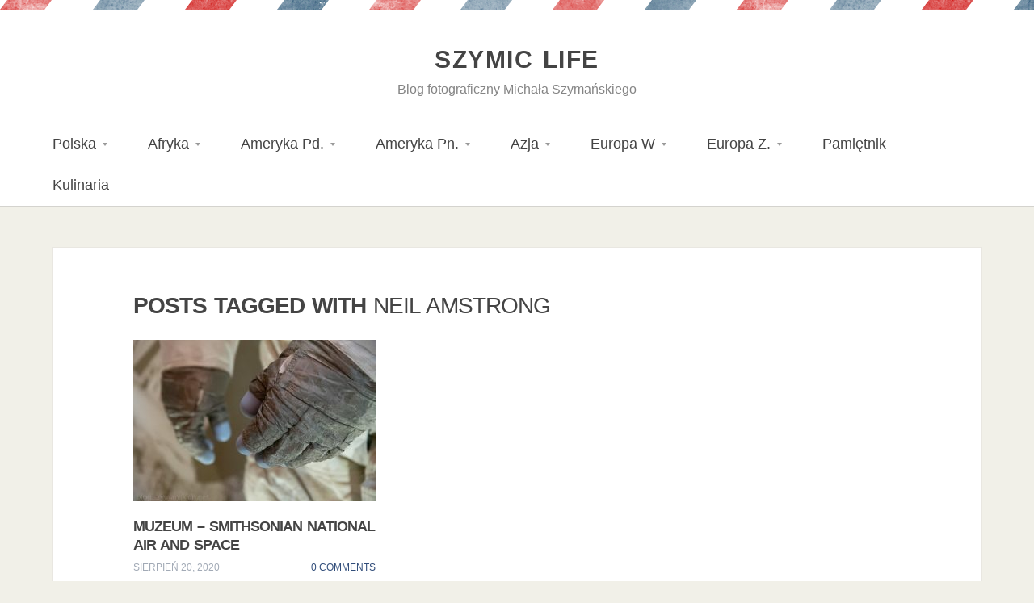

--- FILE ---
content_type: text/html
request_url: https://blog.szymanskich.net/tag/neil-amstrong/
body_size: 6860
content:
<!DOCTYPE html>
<html xmlns="http://www.w3.org/1999/xhtml" lang="pl-PL">
<head>
    <meta http-equiv="Content-Type" content="text/html; charset=UTF-8" />
    <meta http-equiv="X-UA-Compatible" content="IE=edge,chrome=1">
    <meta name="viewport" content="width=device-width, initial-scale=1.0">

    <title>Szymic Life &#8211; neil amstrong</title>

    <link rel="stylesheet" type="text/css" href="https://blog.szymanskich.net/wp-content/themes/probaostatnia/style.css" media="screen" />
	<link href='http://fonts.googleapis.com/css?family=Lato:400,700|Roboto:400,700,900&subset=latin,cyrillic,greek' rel='stylesheet' type='text/css'>
 
    <link rel="pingback" href="https://blog.szymanskich.net/xmlrpc.php" />

    <link rel='dns-prefetch' href='//ajax.googleapis.com' />
<link rel='dns-prefetch' href='//s.w.org' />
<link rel="alternate" type="application/rss+xml" title="Szymic Life &raquo; Kanał z wpisami" href="https://blog.szymanskich.net/feed/" />
<link rel="alternate" type="application/rss+xml" title="Szymic Life &raquo; Kanał z komentarzami" href="https://blog.szymanskich.net/comments/feed/" />
<link rel="alternate" type="application/rss+xml" title="Szymic Life &raquo; Kanał z wpisami otagowanymi jako neil amstrong" href="https://blog.szymanskich.net/tag/neil-amstrong/feed/" />
		<script type="text/javascript">
			window._wpemojiSettings = {"baseUrl":"https:\/\/s.w.org\/images\/core\/emoji\/11\/72x72\/","ext":".png","svgUrl":"https:\/\/s.w.org\/images\/core\/emoji\/11\/svg\/","svgExt":".svg","source":{"concatemoji":"https:\/\/blog.szymanskich.net\/wp-includes\/js\/wp-emoji-release.min.js?ver=4.9.23"}};
			!function(e,a,t){var n,r,o,i=a.createElement("canvas"),p=i.getContext&&i.getContext("2d");function s(e,t){var a=String.fromCharCode;p.clearRect(0,0,i.width,i.height),p.fillText(a.apply(this,e),0,0);e=i.toDataURL();return p.clearRect(0,0,i.width,i.height),p.fillText(a.apply(this,t),0,0),e===i.toDataURL()}function c(e){var t=a.createElement("script");t.src=e,t.defer=t.type="text/javascript",a.getElementsByTagName("head")[0].appendChild(t)}for(o=Array("flag","emoji"),t.supports={everything:!0,everythingExceptFlag:!0},r=0;r<o.length;r++)t.supports[o[r]]=function(e){if(!p||!p.fillText)return!1;switch(p.textBaseline="top",p.font="600 32px Arial",e){case"flag":return s([55356,56826,55356,56819],[55356,56826,8203,55356,56819])?!1:!s([55356,57332,56128,56423,56128,56418,56128,56421,56128,56430,56128,56423,56128,56447],[55356,57332,8203,56128,56423,8203,56128,56418,8203,56128,56421,8203,56128,56430,8203,56128,56423,8203,56128,56447]);case"emoji":return!s([55358,56760,9792,65039],[55358,56760,8203,9792,65039])}return!1}(o[r]),t.supports.everything=t.supports.everything&&t.supports[o[r]],"flag"!==o[r]&&(t.supports.everythingExceptFlag=t.supports.everythingExceptFlag&&t.supports[o[r]]);t.supports.everythingExceptFlag=t.supports.everythingExceptFlag&&!t.supports.flag,t.DOMReady=!1,t.readyCallback=function(){t.DOMReady=!0},t.supports.everything||(n=function(){t.readyCallback()},a.addEventListener?(a.addEventListener("DOMContentLoaded",n,!1),e.addEventListener("load",n,!1)):(e.attachEvent("onload",n),a.attachEvent("onreadystatechange",function(){"complete"===a.readyState&&t.readyCallback()})),(n=t.source||{}).concatemoji?c(n.concatemoji):n.wpemoji&&n.twemoji&&(c(n.twemoji),c(n.wpemoji)))}(window,document,window._wpemojiSettings);
		</script>
		<style type="text/css">
img.wp-smiley,
img.emoji {
	display: inline !important;
	border: none !important;
	box-shadow: none !important;
	height: 1em !important;
	width: 1em !important;
	margin: 0 .07em !important;
	vertical-align: -0.1em !important;
	background: none !important;
	padding: 0 !important;
}
</style>
<link rel='stylesheet' id='zoom-theme-utils-css-css'  href='https://blog.szymanskich.net/wp-content/themes/probaostatnia/functions/wpzoom/assets/css/theme-utils.css?ver=4.9.23' type='text/css' media='all' />
<link rel='stylesheet' id='media-queries-css'  href='https://blog.szymanskich.net/wp-content/themes/probaostatnia/media-queries.css?ver=4.9.23' type='text/css' media='all' />
<link rel='stylesheet' id='socicon-css'  href='https://blog.szymanskich.net/wp-content/plugins/social-icons-widget-by-wpzoom/assets/css/socicon.css?ver=20191207' type='text/css' media='all' />
<link rel='stylesheet' id='genericons-css'  href='https://blog.szymanskich.net/wp-content/plugins/social-icons-widget-by-wpzoom/assets/css/genericons.css?ver=20180625' type='text/css' media='all' />
<link rel='stylesheet' id='academicons-css'  href='https://blog.szymanskich.net/wp-content/plugins/social-icons-widget-by-wpzoom/assets/css/academicons.min.css?ver=20190406' type='text/css' media='all' />
<link rel='stylesheet' id='fontawesome-css'  href='https://blog.szymanskich.net/wp-content/plugins/social-icons-widget-by-wpzoom/assets/css/font-awesome.min.css?ver=20180625' type='text/css' media='all' />
<link rel='stylesheet' id='dashicons-css'  href='https://blog.szymanskich.net/wp-includes/css/dashicons.min.css?ver=4.9.23' type='text/css' media='all' />
<link rel='stylesheet' id='wzslider-css'  href='https://blog.szymanskich.net/wp-content/plugins/wpzoom-shortcodes/assets/css/wzslider.css?ver=4.9.23' type='text/css' media='all' />
<link rel='stylesheet' id='wpz-shortcodes-css'  href='https://blog.szymanskich.net/wp-content/plugins/wpzoom-shortcodes/assets/css/shortcodes.css?ver=4.9.23' type='text/css' media='all' />
<link rel='stylesheet' id='zoom-font-awesome-css'  href='https://blog.szymanskich.net/wp-content/plugins/wpzoom-shortcodes/assets/css/font-awesome.min.css?ver=4.9.23' type='text/css' media='all' />
<link rel='stylesheet' id='wpzoom-theme-css'  href='https://blog.szymanskich.net/wp-content/themes/probaostatnia/styles/default.css?ver=4.9.23' type='text/css' media='all' />
<link rel='stylesheet' id='wpzoom-custom-css'  href='https://blog.szymanskich.net/wp-content/themes/probaostatnia/custom.css?ver=1.0.2' type='text/css' media='all' />
<script type='text/javascript' src='https://ajax.googleapis.com/ajax/libs/prototype/1.7.1.0/prototype.js?ver=1.7.1'></script>
<script type='text/javascript' src='https://ajax.googleapis.com/ajax/libs/scriptaculous/1.9.0/scriptaculous.js?ver=1.9.0'></script>
<script type='text/javascript' src='https://ajax.googleapis.com/ajax/libs/scriptaculous/1.9.0/effects.js?ver=1.9.0'></script>
<script type='text/javascript' src='https://blog.szymanskich.net/wp-includes/js/jquery/jquery.js?ver=1.12.4'></script>
<script type='text/javascript' src='https://blog.szymanskich.net/wp-includes/js/jquery/jquery-migrate.min.js?ver=1.4.1'></script>
<script type='text/javascript' src='https://blog.szymanskich.net/wp-content/themes/probaostatnia/js/init.js?ver=4.9.23'></script>
<link rel='https://api.w.org/' href='https://blog.szymanskich.net/wp-json/' />
<link rel="EditURI" type="application/rsd+xml" title="RSD" href="https://blog.szymanskich.net/xmlrpc.php?rsd" />
<link rel="wlwmanifest" type="application/wlwmanifest+xml" href="https://blog.szymanskich.net/wp-includes/wlwmanifest.xml" /> 
<meta name="generator" content="WordPress 4.9.23" />
<!-- WPZOOM Theme / Framework -->
<meta name="generator" content="PhotoFrame 1.0.2" />
<meta name="generator" content="WPZOOM Framework 1.9.8" />
<style type="text/css">.post-thumb{background:#ffffff;}
.gallery-slider .galleria-container, .gallery-slider .galleria-thumbnails-container{background:#222222;}
</style>
 
	
	
	<!-- Google tag (gtag.js) -->
<script async src="https://www.googletagmanager.com/gtag/js?id=G-87KZY9HJME"></script>
<script>
  window.dataLayer = window.dataLayer || [];
  function gtag(){dataLayer.push(arguments);}
  gtag('js', new Date());

  gtag('config', 'G-87KZY9HJME');
</script>
	
	
	
</head>
<body class="archive tag tag-neil-amstrong tag-1082">

	<header id="header">

		<div id="head-wrap">
 
			<div id="logo">
				<h1>				
				<a href="https://blog.szymanskich.net" title="Blog fotograficzny  Michała Szymańskiego">
					Szymic Life				</a>

 				</h1>				<span>Blog fotograficzny  Michała Szymańskiego</span>
			</div><!-- / #logo -->
  	 
			<div id="menu">
				<ul id="mainmenu" class="dropdown"><li id="menu-item-4826" class="menu-item menu-item-type-taxonomy menu-item-object-category menu-item-has-children menu-item-4826"><a href="https://blog.szymanskich.net/category/zycie-codzienne/polska/">Polska</a>
<ul class="sub-menu">
	<li id="menu-item-5913" class="menu-item menu-item-type-custom menu-item-object-custom menu-item-5913"><a href="http://blog.szymanskich.net/index.php/tag/glowny-szlak-beskidzki/">Główny Szlak Beskidzki</a></li>
</ul>
</li>
<li id="menu-item-4775" class="menu-item menu-item-type-taxonomy menu-item-object-category menu-item-has-children menu-item-4775"><a href="https://blog.szymanskich.net/category/zycie-codzienne/afryka/">Afryka</a>
<ul class="sub-menu">
	<li id="menu-item-4759" class="menu-item menu-item-type-taxonomy menu-item-object-category menu-item-4759"><a href="https://blog.szymanskich.net/category/zycie-codzienne/afryka/kamerun-cameroon/">Kamerun</a></li>
</ul>
</li>
<li id="menu-item-4776" class="menu-item menu-item-type-taxonomy menu-item-object-category menu-item-has-children menu-item-4776"><a href="https://blog.szymanskich.net/category/zycie-codzienne/ameryka-pd-zycie-codzienne/">Ameryka Pd.</a>
<ul class="sub-menu">
	<li id="menu-item-5812" class="menu-item menu-item-type-taxonomy menu-item-object-category menu-item-5812"><a href="https://blog.szymanskich.net/category/zycie-codzienne/ameryka-pd-zycie-codzienne/chile/">Chile</a></li>
	<li id="menu-item-4761" class="menu-item menu-item-type-taxonomy menu-item-object-category menu-item-4761"><a href="https://blog.szymanskich.net/category/zycie-codzienne/ameryka-pd-zycie-codzienne/kostaryka-costa-rica/">Kostaryka</a></li>
	<li id="menu-item-4773" class="menu-item menu-item-type-taxonomy menu-item-object-category menu-item-4773"><a href="https://blog.szymanskich.net/category/zycie-codzienne/ameryka-pd-zycie-codzienne/wenezuelavenezuela/">Wenezuela</a></li>
</ul>
</li>
<li id="menu-item-4777" class="menu-item menu-item-type-taxonomy menu-item-object-category menu-item-has-children menu-item-4777"><a href="https://blog.szymanskich.net/category/zycie-codzienne/ameryka-pn/">Ameryka Pn.</a>
<ul class="sub-menu">
	<li id="menu-item-4760" class="menu-item menu-item-type-taxonomy menu-item-object-category menu-item-4760"><a href="https://blog.szymanskich.net/category/zycie-codzienne/ameryka-pn/kanada-zycie-codzienne/">Kanada</a></li>
	<li id="menu-item-4770" class="menu-item menu-item-type-taxonomy menu-item-object-category menu-item-has-children menu-item-4770"><a href="https://blog.szymanskich.net/category/zycie-codzienne/ameryka-pn/usa/">USA</a>
	<ul class="sub-menu">
		<li id="menu-item-4771" class="menu-item menu-item-type-taxonomy menu-item-object-category menu-item-4771"><a href="https://blog.szymanskich.net/category/zycie-codzienne/ameryka-pn/usa/usa-alaska/">Alaska</a></li>
	</ul>
</li>
</ul>
</li>
<li id="menu-item-4778" class="menu-item menu-item-type-taxonomy menu-item-object-category menu-item-has-children menu-item-4778"><a href="https://blog.szymanskich.net/category/zycie-codzienne/azja/">Azja</a>
<ul class="sub-menu">
	<li id="menu-item-4757" class="menu-item menu-item-type-taxonomy menu-item-object-category menu-item-4757"><a href="https://blog.szymanskich.net/category/zycie-codzienne/azja/indonezja/">Indonezja</a></li>
	<li id="menu-item-4758" class="menu-item menu-item-type-taxonomy menu-item-object-category menu-item-4758"><a href="https://blog.szymanskich.net/category/zycie-codzienne/azja/izrael/">Izrael</a></li>
	<li id="menu-item-7755" class="menu-item menu-item-type-taxonomy menu-item-object-category menu-item-7755"><a href="https://blog.szymanskich.net/category/zycie-codzienne/azja/katar/">Katar</a></li>
	<li id="menu-item-7876" class="menu-item menu-item-type-taxonomy menu-item-object-category menu-item-7876"><a href="https://blog.szymanskich.net/category/zycie-codzienne/azja/laos-2/">Laos</a></li>
	<li id="menu-item-4762" class="menu-item menu-item-type-taxonomy menu-item-object-category menu-item-4762"><a href="https://blog.szymanskich.net/category/zycie-codzienne/azja/liban-lebanon/">Liban</a></li>
	<li id="menu-item-6479" class="menu-item menu-item-type-taxonomy menu-item-object-category menu-item-6479"><a href="https://blog.szymanskich.net/category/zycie-codzienne/azja/malezja/">Malezja</a></li>
	<li id="menu-item-4767" class="menu-item menu-item-type-taxonomy menu-item-object-category menu-item-4767"><a href="https://blog.szymanskich.net/category/zycie-codzienne/azja/syria/">Syria</a></li>
	<li id="menu-item-7858" class="menu-item menu-item-type-taxonomy menu-item-object-category menu-item-7858"><a href="https://blog.szymanskich.net/category/zycie-codzienne/azja/tajlandia/">Tajlandia</a></li>
	<li id="menu-item-4769" class="menu-item menu-item-type-taxonomy menu-item-object-category menu-item-4769"><a href="https://blog.szymanskich.net/category/zycie-codzienne/azja/turcja/">Turcja</a></li>
	<li id="menu-item-7861" class="menu-item menu-item-type-taxonomy menu-item-object-category menu-item-7861"><a href="https://blog.szymanskich.net/category/zycie-codzienne/azja/wietnam/">Wietnam</a></li>
</ul>
</li>
<li id="menu-item-5556" class="menu-item menu-item-type-taxonomy menu-item-object-category menu-item-has-children menu-item-5556"><a href="https://blog.szymanskich.net/category/zycie-codzienne/europa-wschodnia/">Europa W</a>
<ul class="sub-menu">
	<li id="menu-item-10380" class="menu-item menu-item-type-taxonomy menu-item-object-category menu-item-10380"><a href="https://blog.szymanskich.net/category/zycie-codzienne/europa-wschodnia/albania/">Albania</a></li>
	<li id="menu-item-8518" class="menu-item menu-item-type-taxonomy menu-item-object-category menu-item-8518"><a href="https://blog.szymanskich.net/category/zycie-codzienne/europa-wschodnia/bialorus/">Białoruś</a></li>
	<li id="menu-item-4750" class="menu-item menu-item-type-taxonomy menu-item-object-category menu-item-4750"><a href="https://blog.szymanskich.net/category/zycie-codzienne/europa-wschodnia/bosnia/">Bośnia i Hercegowina</a></li>
	<li id="menu-item-4751" class="menu-item menu-item-type-taxonomy menu-item-object-category menu-item-4751"><a href="https://blog.szymanskich.net/category/zycie-codzienne/europa-wschodnia/bulgaria/">Bułgaria</a></li>
	<li id="menu-item-4752" class="menu-item menu-item-type-taxonomy menu-item-object-category menu-item-4752"><a href="https://blog.szymanskich.net/category/zycie-codzienne/europa-wschodnia/chorwacja/">Chorwacja</a></li>
	<li id="menu-item-4753" class="menu-item menu-item-type-taxonomy menu-item-object-category menu-item-4753"><a href="https://blog.szymanskich.net/category/zycie-codzienne/europa-wschodnia/czarnogora-zycie-codzienne/">Czarnogóra</a></li>
	<li id="menu-item-5809" class="menu-item menu-item-type-taxonomy menu-item-object-category menu-item-5809"><a href="https://blog.szymanskich.net/category/zycie-codzienne/europa-wschodnia/czechy/">Czechy</a></li>
	<li id="menu-item-4754" class="menu-item menu-item-type-taxonomy menu-item-object-category menu-item-4754"><a href="https://blog.szymanskich.net/category/zycie-codzienne/europa-wschodnia/estonia/">Estonia</a></li>
	<li id="menu-item-5555" class="menu-item menu-item-type-taxonomy menu-item-object-category menu-item-5555"><a href="https://blog.szymanskich.net/category/zycie-codzienne/europa-zachodnia/liechtenstein/">Liechtenstein</a></li>
	<li id="menu-item-4763" class="menu-item menu-item-type-taxonomy menu-item-object-category menu-item-4763"><a href="https://blog.szymanskich.net/category/zycie-codzienne/europa-wschodnia/litwa/">Litwa</a></li>
	<li id="menu-item-4774" class="menu-item menu-item-type-taxonomy menu-item-object-category menu-item-4774"><a href="https://blog.szymanskich.net/category/zycie-codzienne/europa-wschodnia/lotwa/">Łotwa</a></li>
	<li id="menu-item-4764" class="menu-item menu-item-type-taxonomy menu-item-object-category menu-item-4764"><a href="https://blog.szymanskich.net/category/zycie-codzienne/europa-wschodnia/macedonia/">Macedonia</a></li>
	<li id="menu-item-5955" class="menu-item menu-item-type-taxonomy menu-item-object-category menu-item-5955"><a href="https://blog.szymanskich.net/category/zycie-codzienne/europa-wschodnia/rumunia/">Rumunia</a></li>
	<li id="menu-item-4766" class="menu-item menu-item-type-taxonomy menu-item-object-category menu-item-4766"><a href="https://blog.szymanskich.net/category/zycie-codzienne/europa-wschodnia/serbia/">Serbia</a></li>
	<li id="menu-item-4768" class="menu-item menu-item-type-taxonomy menu-item-object-category menu-item-4768"><a href="https://blog.szymanskich.net/category/zycie-codzienne/europa-wschodnia/slowacja/">Słowacja</a></li>
	<li id="menu-item-5594" class="menu-item menu-item-type-taxonomy menu-item-object-category menu-item-5594"><a href="https://blog.szymanskich.net/category/zycie-codzienne/europa-wschodnia/slowenia/">Słowenia</a></li>
	<li id="menu-item-8796" class="menu-item menu-item-type-taxonomy menu-item-object-category menu-item-8796"><a href="https://blog.szymanskich.net/category/zycie-codzienne/europa-wschodnia/ukraina/">Ukraina</a></li>
	<li id="menu-item-4772" class="menu-item menu-item-type-taxonomy menu-item-object-category menu-item-4772"><a href="https://blog.szymanskich.net/category/zycie-codzienne/europa-wschodnia/wegry-zycie-codzienne/">Węgry</a></li>
</ul>
</li>
<li id="menu-item-5557" class="menu-item menu-item-type-taxonomy menu-item-object-category menu-item-has-children menu-item-5557"><a href="https://blog.szymanskich.net/category/zycie-codzienne/europa-zachodnia/">Europa Z.</a>
<ul class="sub-menu">
	<li id="menu-item-6743" class="menu-item menu-item-type-taxonomy menu-item-object-category menu-item-6743"><a href="https://blog.szymanskich.net/category/zycie-codzienne/europa-zachodnia/andora/">Andora</a></li>
	<li id="menu-item-5601" class="menu-item menu-item-type-taxonomy menu-item-object-category menu-item-5601"><a href="https://blog.szymanskich.net/category/zycie-codzienne/europa-zachodnia/austria/">Austria</a></li>
	<li id="menu-item-7687" class="menu-item menu-item-type-taxonomy menu-item-object-category menu-item-7687"><a href="https://blog.szymanskich.net/category/zycie-codzienne/europa-zachodnia/dania/">Dania</a></li>
	<li id="menu-item-9241" class="menu-item menu-item-type-taxonomy menu-item-object-category menu-item-9241"><a href="https://blog.szymanskich.net/category/zycie-codzienne/europa-zachodnia/finlandia/">Finlandia</a></li>
	<li id="menu-item-6608" class="menu-item menu-item-type-taxonomy menu-item-object-category menu-item-6608"><a href="https://blog.szymanskich.net/category/zycie-codzienne/europa-zachodnia/francja/">Francja</a></li>
	<li id="menu-item-4755" class="menu-item menu-item-type-taxonomy menu-item-object-category menu-item-4755"><a href="https://blog.szymanskich.net/category/zycie-codzienne/europa-zachodnia/grecja-zycie-codzienne/">Grecja</a></li>
	<li id="menu-item-4756" class="menu-item menu-item-type-taxonomy menu-item-object-category menu-item-4756"><a href="https://blog.szymanskich.net/category/zycie-codzienne/europa-zachodnia/hiszpania/">Hiszpania</a></li>
	<li id="menu-item-5558" class="menu-item menu-item-type-taxonomy menu-item-object-category menu-item-5558"><a href="https://blog.szymanskich.net/category/zycie-codzienne/europa-zachodnia/liechtenstein/">Liechtenstein</a></li>
	<li id="menu-item-6006" class="menu-item menu-item-type-taxonomy menu-item-object-category menu-item-6006"><a href="https://blog.szymanskich.net/category/zycie-codzienne/europa-zachodnia/malta/">Malta</a></li>
	<li id="menu-item-4765" class="menu-item menu-item-type-taxonomy menu-item-object-category menu-item-4765"><a href="https://blog.szymanskich.net/category/zycie-codzienne/europa-zachodnia/niemcy/">Niemcy</a></li>
	<li id="menu-item-8935" class="menu-item menu-item-type-taxonomy menu-item-object-category menu-item-8935"><a href="https://blog.szymanskich.net/category/zycie-codzienne/europa-zachodnia/san-marino/">San Marino</a></li>
	<li id="menu-item-5554" class="menu-item menu-item-type-taxonomy menu-item-object-category menu-item-5554"><a href="https://blog.szymanskich.net/category/zycie-codzienne/europa-zachodnia/szwajcaria/">Szwajcaria</a></li>
	<li id="menu-item-6227" class="menu-item menu-item-type-taxonomy menu-item-object-category menu-item-6227"><a href="https://blog.szymanskich.net/category/zycie-codzienne/europa-zachodnia/wlk-brytania/">Wlk.Brytania</a></li>
	<li id="menu-item-5576" class="menu-item menu-item-type-taxonomy menu-item-object-category menu-item-5576"><a href="https://blog.szymanskich.net/category/zycie-codzienne/europa-zachodnia/wlochy/">Włochy</a></li>
</ul>
</li>
<li id="menu-item-4748" class="menu-item menu-item-type-taxonomy menu-item-object-category menu-item-4748"><a href="https://blog.szymanskich.net/category/pamietnik-dziadka/">Pamiętnik</a></li>
<li id="menu-item-5608" class="menu-item menu-item-type-taxonomy menu-item-object-category menu-item-5608"><a href="https://blog.szymanskich.net/category/kulinaria/">Kulinaria</a></li>
</ul>
			 
					<div class="clear"></div>
			</div><!-- /#menu -->

		</div>
	
	</header>

	<div class="inner-wrap">		 
<div id="content">
 
	<h1 class="archive_title">
		Posts Tagged with <span>neil amstrong</span>	</h1>
	<div class="clear"></div>

	<div class="posts three_col">

	
		<div class="post">

			<div class="post-thumb"><a href="https://blog.szymanskich.net/muzeum-smithsonian-national-air-and-space/" title="Muzeum &#8211; Smithsonian National Air and Space"><img src="https://blog.szymanskich.net/wp-content/uploads/2020/06/USA2020-68-300x200.jpg" alt="Muzeum &#8211; Smithsonian National Air and Space" class="Thumbnail thumbnail loop-three " width="300" height="200" /></a></div>
			<div class="post-content">

				<h2 class="title">
					<a href="https://blog.szymanskich.net/muzeum-smithsonian-national-air-and-space/" title="Permalink to Muzeum &#8211; Smithsonian National Air and Space" rel="bookmark">Muzeum &#8211; Smithsonian National Air and Space</a>
 				</h2>

  		
			   	<div class="meta">

					<time class="pubdate" datetime="2020-08-20T10:08:35+00:00">sierpień 20, 2020</time> 				 	
				 							<p class="right">
 							<a href="https://blog.szymanskich.net/muzeum-smithsonian-national-air-and-space/#respond">0 Comments</a>						</p>
					
 				</div><!-- /.meta --> 

			</div><!-- /.post-content -->
			<div class="clear"></div>

		</div><!-- /.post-9527 -->

	
	
	
</div> 
</div> <!-- /#content -->

	<div id="footer">

		
			<div class="widget-area">

				<div class="column">

					<div class="widget wpb_caw_widget" id="wpb-caw-widget-5"><h3 class="title">Archiwum</h3>		<ul class="compact-archives" style="text-transform: uppercase;" >
			<li><strong><a href="https://blog.szymanskich.net/2023/">2023</a>: </strong> <a href="https://blog.szymanskich.net/2023/01/" title="styczeń 2001">01</a> <a href="https://blog.szymanskich.net/2023/02/" title="luty 2001">02</a> <a href="https://blog.szymanskich.net/2023/03/" title="marzec 2001">03</a> <span class="emptymonth">04</span> <a href="https://blog.szymanskich.net/2023/05/" title="maj 2001">05</a> <a href="https://blog.szymanskich.net/2023/06/" title="czerwiec 2001">06</a> <a href="https://blog.szymanskich.net/2023/07/" title="lipiec 2001">07</a> <span class="emptymonth">08</span> <span class="emptymonth">09</span> <span class="emptymonth">10</span> <span class="emptymonth">11</span> <span class="emptymonth">12</span> </li>
<li><strong><a href="https://blog.szymanskich.net/2022/">2022</a>: </strong> <span class="emptymonth">01</span> <a href="https://blog.szymanskich.net/2022/02/" title="luty 2001">02</a> <a href="https://blog.szymanskich.net/2022/03/" title="marzec 2001">03</a> <a href="https://blog.szymanskich.net/2022/04/" title="kwiecień 2001">04</a> <a href="https://blog.szymanskich.net/2022/05/" title="maj 2001">05</a> <a href="https://blog.szymanskich.net/2022/06/" title="czerwiec 2001">06</a> <a href="https://blog.szymanskich.net/2022/07/" title="lipiec 2001">07</a> <span class="emptymonth">08</span> <span class="emptymonth">09</span> <a href="https://blog.szymanskich.net/2022/10/" title="październik 2001">10</a> <a href="https://blog.szymanskich.net/2022/11/" title="listopad 2001">11</a> <a href="https://blog.szymanskich.net/2022/12/" title="grudzień 2001">12</a> </li>
<li><strong><a href="https://blog.szymanskich.net/2021/">2021</a>: </strong> <a href="https://blog.szymanskich.net/2021/01/" title="styczeń 2001">01</a> <a href="https://blog.szymanskich.net/2021/02/" title="luty 2001">02</a> <a href="https://blog.szymanskich.net/2021/03/" title="marzec 2001">03</a> <a href="https://blog.szymanskich.net/2021/04/" title="kwiecień 2001">04</a> <span class="emptymonth">05</span> <a href="https://blog.szymanskich.net/2021/06/" title="czerwiec 2001">06</a> <a href="https://blog.szymanskich.net/2021/07/" title="lipiec 2001">07</a> <a href="https://blog.szymanskich.net/2021/08/" title="sierpień 2001">08</a> <a href="https://blog.szymanskich.net/2021/09/" title="wrzesień 2001">09</a> <a href="https://blog.szymanskich.net/2021/10/" title="październik 2001">10</a> <span class="emptymonth">11</span> <a href="https://blog.szymanskich.net/2021/12/" title="grudzień 2001">12</a> </li>
<li><strong><a href="https://blog.szymanskich.net/2020/">2020</a>: </strong> <a href="https://blog.szymanskich.net/2020/01/" title="styczeń 2001">01</a> <a href="https://blog.szymanskich.net/2020/02/" title="luty 2001">02</a> <a href="https://blog.szymanskich.net/2020/03/" title="marzec 2001">03</a> <a href="https://blog.szymanskich.net/2020/04/" title="kwiecień 2001">04</a> <a href="https://blog.szymanskich.net/2020/05/" title="maj 2001">05</a> <a href="https://blog.szymanskich.net/2020/06/" title="czerwiec 2001">06</a> <a href="https://blog.szymanskich.net/2020/07/" title="lipiec 2001">07</a> <a href="https://blog.szymanskich.net/2020/08/" title="sierpień 2001">08</a> <a href="https://blog.szymanskich.net/2020/09/" title="wrzesień 2001">09</a> <a href="https://blog.szymanskich.net/2020/10/" title="październik 2001">10</a> <a href="https://blog.szymanskich.net/2020/11/" title="listopad 2001">11</a> <a href="https://blog.szymanskich.net/2020/12/" title="grudzień 2001">12</a> </li>
<li><strong><a href="https://blog.szymanskich.net/2019/">2019</a>: </strong> <a href="https://blog.szymanskich.net/2019/01/" title="styczeń 2001">01</a> <a href="https://blog.szymanskich.net/2019/02/" title="luty 2001">02</a> <a href="https://blog.szymanskich.net/2019/03/" title="marzec 2001">03</a> <a href="https://blog.szymanskich.net/2019/04/" title="kwiecień 2001">04</a> <span class="emptymonth">05</span> <span class="emptymonth">06</span> <a href="https://blog.szymanskich.net/2019/07/" title="lipiec 2001">07</a> <a href="https://blog.szymanskich.net/2019/08/" title="sierpień 2001">08</a> <span class="emptymonth">09</span> <a href="https://blog.szymanskich.net/2019/10/" title="październik 2001">10</a> <span class="emptymonth">11</span> <a href="https://blog.szymanskich.net/2019/12/" title="grudzień 2001">12</a> </li>
<li><strong><a href="https://blog.szymanskich.net/2018/">2018</a>: </strong> <span class="emptymonth">01</span> <a href="https://blog.szymanskich.net/2018/02/" title="luty 2001">02</a> <a href="https://blog.szymanskich.net/2018/03/" title="marzec 2001">03</a> <a href="https://blog.szymanskich.net/2018/04/" title="kwiecień 2001">04</a> <a href="https://blog.szymanskich.net/2018/05/" title="maj 2001">05</a> <a href="https://blog.szymanskich.net/2018/06/" title="czerwiec 2001">06</a> <a href="https://blog.szymanskich.net/2018/07/" title="lipiec 2001">07</a> <a href="https://blog.szymanskich.net/2018/08/" title="sierpień 2001">08</a> <a href="https://blog.szymanskich.net/2018/09/" title="wrzesień 2001">09</a> <a href="https://blog.szymanskich.net/2018/10/" title="październik 2001">10</a> <a href="https://blog.szymanskich.net/2018/11/" title="listopad 2001">11</a> <a href="https://blog.szymanskich.net/2018/12/" title="grudzień 2001">12</a> </li>
<li><strong><a href="https://blog.szymanskich.net/2017/">2017</a>: </strong> <a href="https://blog.szymanskich.net/2017/01/" title="styczeń 2001">01</a> <a href="https://blog.szymanskich.net/2017/02/" title="luty 2001">02</a> <a href="https://blog.szymanskich.net/2017/03/" title="marzec 2001">03</a> <span class="emptymonth">04</span> <span class="emptymonth">05</span> <span class="emptymonth">06</span> <span class="emptymonth">07</span> <span class="emptymonth">08</span> <a href="https://blog.szymanskich.net/2017/09/" title="wrzesień 2001">09</a> <a href="https://blog.szymanskich.net/2017/10/" title="październik 2001">10</a> <span class="emptymonth">11</span> <a href="https://blog.szymanskich.net/2017/12/" title="grudzień 2001">12</a> </li>
<li><strong><a href="https://blog.szymanskich.net/2016/">2016</a>: </strong> <a href="https://blog.szymanskich.net/2016/01/" title="styczeń 2001">01</a> <a href="https://blog.szymanskich.net/2016/02/" title="luty 2001">02</a> <a href="https://blog.szymanskich.net/2016/03/" title="marzec 2001">03</a> <a href="https://blog.szymanskich.net/2016/04/" title="kwiecień 2001">04</a> <a href="https://blog.szymanskich.net/2016/05/" title="maj 2001">05</a> <a href="https://blog.szymanskich.net/2016/06/" title="czerwiec 2001">06</a> <a href="https://blog.szymanskich.net/2016/07/" title="lipiec 2001">07</a> <a href="https://blog.szymanskich.net/2016/08/" title="sierpień 2001">08</a> <a href="https://blog.szymanskich.net/2016/09/" title="wrzesień 2001">09</a> <a href="https://blog.szymanskich.net/2016/10/" title="październik 2001">10</a> <a href="https://blog.szymanskich.net/2016/11/" title="listopad 2001">11</a> <a href="https://blog.szymanskich.net/2016/12/" title="grudzień 2001">12</a> </li>
<li><strong><a href="https://blog.szymanskich.net/2015/">2015</a>: </strong> <a href="https://blog.szymanskich.net/2015/01/" title="styczeń 2001">01</a> <a href="https://blog.szymanskich.net/2015/02/" title="luty 2001">02</a> <a href="https://blog.szymanskich.net/2015/03/" title="marzec 2001">03</a> <a href="https://blog.szymanskich.net/2015/04/" title="kwiecień 2001">04</a> <a href="https://blog.szymanskich.net/2015/05/" title="maj 2001">05</a> <a href="https://blog.szymanskich.net/2015/06/" title="czerwiec 2001">06</a> <a href="https://blog.szymanskich.net/2015/07/" title="lipiec 2001">07</a> <a href="https://blog.szymanskich.net/2015/08/" title="sierpień 2001">08</a> <a href="https://blog.szymanskich.net/2015/09/" title="wrzesień 2001">09</a> <a href="https://blog.szymanskich.net/2015/10/" title="październik 2001">10</a> <a href="https://blog.szymanskich.net/2015/11/" title="listopad 2001">11</a> <a href="https://blog.szymanskich.net/2015/12/" title="grudzień 2001">12</a> </li>
<li><strong><a href="https://blog.szymanskich.net/2014/">2014</a>: </strong> <a href="https://blog.szymanskich.net/2014/01/" title="styczeń 2001">01</a> <a href="https://blog.szymanskich.net/2014/02/" title="luty 2001">02</a> <a href="https://blog.szymanskich.net/2014/03/" title="marzec 2001">03</a> <a href="https://blog.szymanskich.net/2014/04/" title="kwiecień 2001">04</a> <a href="https://blog.szymanskich.net/2014/05/" title="maj 2001">05</a> <a href="https://blog.szymanskich.net/2014/06/" title="czerwiec 2001">06</a> <a href="https://blog.szymanskich.net/2014/07/" title="lipiec 2001">07</a> <a href="https://blog.szymanskich.net/2014/08/" title="sierpień 2001">08</a> <a href="https://blog.szymanskich.net/2014/09/" title="wrzesień 2001">09</a> <a href="https://blog.szymanskich.net/2014/10/" title="październik 2001">10</a> <a href="https://blog.szymanskich.net/2014/11/" title="listopad 2001">11</a> <a href="https://blog.szymanskich.net/2014/12/" title="grudzień 2001">12</a> </li>
<li><strong><a href="https://blog.szymanskich.net/2013/">2013</a>: </strong> <a href="https://blog.szymanskich.net/2013/01/" title="styczeń 2001">01</a> <a href="https://blog.szymanskich.net/2013/02/" title="luty 2001">02</a> <a href="https://blog.szymanskich.net/2013/03/" title="marzec 2001">03</a> <a href="https://blog.szymanskich.net/2013/04/" title="kwiecień 2001">04</a> <a href="https://blog.szymanskich.net/2013/05/" title="maj 2001">05</a> <a href="https://blog.szymanskich.net/2013/06/" title="czerwiec 2001">06</a> <a href="https://blog.szymanskich.net/2013/07/" title="lipiec 2001">07</a> <span class="emptymonth">08</span> <a href="https://blog.szymanskich.net/2013/09/" title="wrzesień 2001">09</a> <a href="https://blog.szymanskich.net/2013/10/" title="październik 2001">10</a> <a href="https://blog.szymanskich.net/2013/11/" title="listopad 2001">11</a> <a href="https://blog.szymanskich.net/2013/12/" title="grudzień 2001">12</a> </li>
<li><strong><a href="https://blog.szymanskich.net/2012/">2012</a>: </strong> <a href="https://blog.szymanskich.net/2012/01/" title="styczeń 2001">01</a> <a href="https://blog.szymanskich.net/2012/02/" title="luty 2001">02</a> <a href="https://blog.szymanskich.net/2012/03/" title="marzec 2001">03</a> <a href="https://blog.szymanskich.net/2012/04/" title="kwiecień 2001">04</a> <a href="https://blog.szymanskich.net/2012/05/" title="maj 2001">05</a> <a href="https://blog.szymanskich.net/2012/06/" title="czerwiec 2001">06</a> <a href="https://blog.szymanskich.net/2012/07/" title="lipiec 2001">07</a> <span class="emptymonth">08</span> <a href="https://blog.szymanskich.net/2012/09/" title="wrzesień 2001">09</a> <a href="https://blog.szymanskich.net/2012/10/" title="październik 2001">10</a> <a href="https://blog.szymanskich.net/2012/11/" title="listopad 2001">11</a> <a href="https://blog.szymanskich.net/2012/12/" title="grudzień 2001">12</a> </li>
<li><strong><a href="https://blog.szymanskich.net/2011/">2011</a>: </strong> <a href="https://blog.szymanskich.net/2011/01/" title="styczeń 2001">01</a> <a href="https://blog.szymanskich.net/2011/02/" title="luty 2001">02</a> <a href="https://blog.szymanskich.net/2011/03/" title="marzec 2001">03</a> <a href="https://blog.szymanskich.net/2011/04/" title="kwiecień 2001">04</a> <a href="https://blog.szymanskich.net/2011/05/" title="maj 2001">05</a> <a href="https://blog.szymanskich.net/2011/06/" title="czerwiec 2001">06</a> <a href="https://blog.szymanskich.net/2011/07/" title="lipiec 2001">07</a> <a href="https://blog.szymanskich.net/2011/08/" title="sierpień 2001">08</a> <a href="https://blog.szymanskich.net/2011/09/" title="wrzesień 2001">09</a> <a href="https://blog.szymanskich.net/2011/10/" title="październik 2001">10</a> <a href="https://blog.szymanskich.net/2011/11/" title="listopad 2001">11</a> <a href="https://blog.szymanskich.net/2011/12/" title="grudzień 2001">12</a> </li>
<li><strong><a href="https://blog.szymanskich.net/2010/">2010</a>: </strong> <a href="https://blog.szymanskich.net/2010/01/" title="styczeń 2001">01</a> <a href="https://blog.szymanskich.net/2010/02/" title="luty 2001">02</a> <a href="https://blog.szymanskich.net/2010/03/" title="marzec 2001">03</a> <a href="https://blog.szymanskich.net/2010/04/" title="kwiecień 2001">04</a> <a href="https://blog.szymanskich.net/2010/05/" title="maj 2001">05</a> <a href="https://blog.szymanskich.net/2010/06/" title="czerwiec 2001">06</a> <a href="https://blog.szymanskich.net/2010/07/" title="lipiec 2001">07</a> <a href="https://blog.szymanskich.net/2010/08/" title="sierpień 2001">08</a> <a href="https://blog.szymanskich.net/2010/09/" title="wrzesień 2001">09</a> <a href="https://blog.szymanskich.net/2010/10/" title="październik 2001">10</a> <a href="https://blog.szymanskich.net/2010/11/" title="listopad 2001">11</a> <a href="https://blog.szymanskich.net/2010/12/" title="grudzień 2001">12</a> </li>
<li><strong><a href="https://blog.szymanskich.net/2009/">2009</a>: </strong> <a href="https://blog.szymanskich.net/2009/01/" title="styczeń 2001">01</a> <a href="https://blog.szymanskich.net/2009/02/" title="luty 2001">02</a> <a href="https://blog.szymanskich.net/2009/03/" title="marzec 2001">03</a> <a href="https://blog.szymanskich.net/2009/04/" title="kwiecień 2001">04</a> <a href="https://blog.szymanskich.net/2009/05/" title="maj 2001">05</a> <a href="https://blog.szymanskich.net/2009/06/" title="czerwiec 2001">06</a> <a href="https://blog.szymanskich.net/2009/07/" title="lipiec 2001">07</a> <a href="https://blog.szymanskich.net/2009/08/" title="sierpień 2001">08</a> <a href="https://blog.szymanskich.net/2009/09/" title="wrzesień 2001">09</a> <a href="https://blog.szymanskich.net/2009/10/" title="październik 2001">10</a> <a href="https://blog.szymanskich.net/2009/11/" title="listopad 2001">11</a> <a href="https://blog.szymanskich.net/2009/12/" title="grudzień 2001">12</a> </li>
<li><strong><a href="https://blog.szymanskich.net/2008/">2008</a>: </strong> <a href="https://blog.szymanskich.net/2008/01/" title="styczeń 2001">01</a> <a href="https://blog.szymanskich.net/2008/02/" title="luty 2001">02</a> <a href="https://blog.szymanskich.net/2008/03/" title="marzec 2001">03</a> <a href="https://blog.szymanskich.net/2008/04/" title="kwiecień 2001">04</a> <a href="https://blog.szymanskich.net/2008/05/" title="maj 2001">05</a> <a href="https://blog.szymanskich.net/2008/06/" title="czerwiec 2001">06</a> <a href="https://blog.szymanskich.net/2008/07/" title="lipiec 2001">07</a> <a href="https://blog.szymanskich.net/2008/08/" title="sierpień 2001">08</a> <a href="https://blog.szymanskich.net/2008/09/" title="wrzesień 2001">09</a> <a href="https://blog.szymanskich.net/2008/10/" title="październik 2001">10</a> <a href="https://blog.szymanskich.net/2008/11/" title="listopad 2001">11</a> <a href="https://blog.szymanskich.net/2008/12/" title="grudzień 2001">12</a> </li>
<li><strong><a href="https://blog.szymanskich.net/2007/">2007</a>: </strong> <a href="https://blog.szymanskich.net/2007/01/" title="styczeń 2001">01</a> <a href="https://blog.szymanskich.net/2007/02/" title="luty 2001">02</a> <a href="https://blog.szymanskich.net/2007/03/" title="marzec 2001">03</a> <a href="https://blog.szymanskich.net/2007/04/" title="kwiecień 2001">04</a> <a href="https://blog.szymanskich.net/2007/05/" title="maj 2001">05</a> <a href="https://blog.szymanskich.net/2007/06/" title="czerwiec 2001">06</a> <a href="https://blog.szymanskich.net/2007/07/" title="lipiec 2001">07</a> <a href="https://blog.szymanskich.net/2007/08/" title="sierpień 2001">08</a> <a href="https://blog.szymanskich.net/2007/09/" title="wrzesień 2001">09</a> <a href="https://blog.szymanskich.net/2007/10/" title="październik 2001">10</a> <a href="https://blog.szymanskich.net/2007/11/" title="listopad 2001">11</a> <a href="https://blog.szymanskich.net/2007/12/" title="grudzień 2001">12</a> </li>
<li><strong><a href="https://blog.szymanskich.net/2006/">2006</a>: </strong> <a href="https://blog.szymanskich.net/2006/01/" title="styczeń 2001">01</a> <a href="https://blog.szymanskich.net/2006/02/" title="luty 2001">02</a> <a href="https://blog.szymanskich.net/2006/03/" title="marzec 2001">03</a> <a href="https://blog.szymanskich.net/2006/04/" title="kwiecień 2001">04</a> <a href="https://blog.szymanskich.net/2006/05/" title="maj 2001">05</a> <a href="https://blog.szymanskich.net/2006/06/" title="czerwiec 2001">06</a> <a href="https://blog.szymanskich.net/2006/07/" title="lipiec 2001">07</a> <a href="https://blog.szymanskich.net/2006/08/" title="sierpień 2001">08</a> <a href="https://blog.szymanskich.net/2006/09/" title="wrzesień 2001">09</a> <a href="https://blog.szymanskich.net/2006/10/" title="październik 2001">10</a> <a href="https://blog.szymanskich.net/2006/11/" title="listopad 2001">11</a> <a href="https://blog.szymanskich.net/2006/12/" title="grudzień 2001">12</a> </li>
<li><strong><a href="https://blog.szymanskich.net/2005/">2005</a>: </strong> <span class="emptymonth">01</span> <span class="emptymonth">02</span> <span class="emptymonth">03</span> <span class="emptymonth">04</span> <span class="emptymonth">05</span> <span class="emptymonth">06</span> <a href="https://blog.szymanskich.net/2005/07/" title="lipiec 2001">07</a> <a href="https://blog.szymanskich.net/2005/08/" title="sierpień 2001">08</a> <a href="https://blog.szymanskich.net/2005/09/" title="wrzesień 2001">09</a> <a href="https://blog.szymanskich.net/2005/10/" title="październik 2001">10</a> <a href="https://blog.szymanskich.net/2005/11/" title="listopad 2001">11</a> <a href="https://blog.szymanskich.net/2005/12/" title="grudzień 2001">12</a> </li>
		</ul>
		<div class="clear"></div></div><div class="widget widget_search" id="search-4"><form method="get" id="searchform" action="https://blog.szymanskich.net/">
	<fieldset>
		<input type="text" name="s" id="s" placeholder="Search&hellip;" /><input type="submit" id="searchsubmit" value="Search" />
	</fieldset>
</form><div class="clear"></div></div>
				</div><!-- / .column -->

				<div class="column last">

					<div class="widget widget_tag_cloud" id="tag_cloud-5"><h3 class="title">Tagi</h3><div class="tagcloud"><a href="https://blog.szymanskich.net/tag/afryka/" class="tag-cloud-link tag-link-817 tag-link-position-1" style="font-size: 12.565217391304pt;" aria-label="Afryka (45 elementów)">Afryka</a>
<a href="https://blog.szymanskich.net/tag/alaska/" class="tag-cloud-link tag-link-173 tag-link-position-2" style="font-size: 14.54347826087pt;" aria-label="Alaska (60 elementów)">Alaska</a>
<a href="https://blog.szymanskich.net/tag/ameryka-pd/" class="tag-cloud-link tag-link-75 tag-link-position-3" style="font-size: 8pt;" aria-label="Ameryka Pd (22 elementy)">Ameryka Pd</a>
<a href="https://blog.szymanskich.net/tag/architektura/" class="tag-cloud-link tag-link-84 tag-link-position-4" style="font-size: 11.04347826087pt;" aria-label="architektura (35 elementów)">architektura</a>
<a href="https://blog.szymanskich.net/tag/armia-andersa/" class="tag-cloud-link tag-link-196 tag-link-position-5" style="font-size: 11.5pt;" aria-label="Armia Andersa (38 elementów)">Armia Andersa</a>
<a href="https://blog.szymanskich.net/tag/azja/" class="tag-cloud-link tag-link-818 tag-link-position-6" style="font-size: 14.086956521739pt;" aria-label="Azja (57 elementów)">Azja</a>
<a href="https://blog.szymanskich.net/tag/beskidy/" class="tag-cloud-link tag-link-373 tag-link-position-7" style="font-size: 11.195652173913pt;" aria-label="Beskidy (36 elementów)">Beskidy</a>
<a href="https://blog.szymanskich.net/tag/bliski-wschod/" class="tag-cloud-link tag-link-54 tag-link-position-8" style="font-size: 9.3695652173913pt;" aria-label="Bliski Wschód (27 elementów)">Bliski Wschód</a>
<a href="https://blog.szymanskich.net/tag/dron/" class="tag-cloud-link tag-link-951 tag-link-position-9" style="font-size: 11.04347826087pt;" aria-label="dron (35 elementów)">dron</a>
<a href="https://blog.szymanskich.net/tag/dziadek/" class="tag-cloud-link tag-link-201 tag-link-position-10" style="font-size: 11.195652173913pt;" aria-label="dziadek (36 elementów)">dziadek</a>
<a href="https://blog.szymanskich.net/tag/dzieci/" class="tag-cloud-link tag-link-59 tag-link-position-11" style="font-size: 12.869565217391pt;" aria-label="dzieci (47 elementów)">dzieci</a>
<a href="https://blog.szymanskich.net/tag/europa/" class="tag-cloud-link tag-link-83 tag-link-position-12" style="font-size: 8.7608695652174pt;" aria-label="Europa (25 elementów)">Europa</a>
<a href="https://blog.szymanskich.net/tag/film/" class="tag-cloud-link tag-link-26 tag-link-position-13" style="font-size: 10.282608695652pt;" aria-label="film (31 elementów)">film</a>
<a href="https://blog.szymanskich.net/tag/gr11/" class="tag-cloud-link tag-link-455 tag-link-position-14" style="font-size: 8.7608695652174pt;" aria-label="GR11 (25 elementów)">GR11</a>
<a href="https://blog.szymanskich.net/tag/gory/" class="tag-cloud-link tag-link-136 tag-link-position-15" style="font-size: 22pt;" aria-label="góry (189 elementów)">góry</a>
<a href="https://blog.szymanskich.net/tag/glowny-szlak-beskidzki/" class="tag-cloud-link tag-link-712 tag-link-position-16" style="font-size: 10.586956521739pt;" aria-label="Główny Szlak Beskidzki (33 elementy)">Główny Szlak Beskidzki</a>
<a href="https://blog.szymanskich.net/tag/hiszpania/" class="tag-cloud-link tag-link-829 tag-link-position-17" style="font-size: 8.6086956521739pt;" aria-label="Hiszpania (24 elementy)">Hiszpania</a>
<a href="https://blog.szymanskich.net/tag/izrael/" class="tag-cloud-link tag-link-832 tag-link-position-18" style="font-size: 11.5pt;" aria-label="Izrael (38 elementów)">Izrael</a>
<a href="https://blog.szymanskich.net/tag/jezioro/" class="tag-cloud-link tag-link-130 tag-link-position-19" style="font-size: 8.6086956521739pt;" aria-label="jezioro (24 elementy)">jezioro</a>
<a href="https://blog.szymanskich.net/tag/kamerun/" class="tag-cloud-link tag-link-89 tag-link-position-20" style="font-size: 11.347826086957pt;" aria-label="Kamerun (37 elementów)">Kamerun</a>
<a href="https://blog.szymanskich.net/tag/kanada/" class="tag-cloud-link tag-link-193 tag-link-position-21" style="font-size: 16.369565217391pt;" aria-label="Kanada (80 elementów)">Kanada</a>
<a href="https://blog.szymanskich.net/tag/kaszuby/" class="tag-cloud-link tag-link-109 tag-link-position-22" style="font-size: 13.326086956522pt;" aria-label="Kaszuby (50 elementów)">Kaszuby</a>
<a href="https://blog.szymanskich.net/tag/las/" class="tag-cloud-link tag-link-151 tag-link-position-23" style="font-size: 9.9782608695652pt;" aria-label="las (30 elementów)">las</a>
<a href="https://blog.szymanskich.net/tag/lato/" class="tag-cloud-link tag-link-502 tag-link-position-24" style="font-size: 8.6086956521739pt;" aria-label="lato (24 elementy)">lato</a>
<a href="https://blog.szymanskich.net/tag/ludzie/" class="tag-cloud-link tag-link-42 tag-link-position-25" style="font-size: 8.304347826087pt;" aria-label="ludzie (23 elementy)">ludzie</a>
<a href="https://blog.szymanskich.net/tag/marsz/" class="tag-cloud-link tag-link-212 tag-link-position-26" style="font-size: 8pt;" aria-label="marsz (22 elementy)">marsz</a>
<a href="https://blog.szymanskich.net/tag/miasto/" class="tag-cloud-link tag-link-41 tag-link-position-27" style="font-size: 19.108695652174pt;" aria-label="miasto (123 elementy)">miasto</a>
<a href="https://blog.szymanskich.net/tag/morze/" class="tag-cloud-link tag-link-20 tag-link-position-28" style="font-size: 14.695652173913pt;" aria-label="morze (62 elementy)">morze</a>
<a href="https://blog.szymanskich.net/tag/muzeum/" class="tag-cloud-link tag-link-305 tag-link-position-29" style="font-size: 8.7608695652174pt;" aria-label="muzeum (25 elementów)">muzeum</a>
<a href="https://blog.szymanskich.net/tag/pamietnik/" class="tag-cloud-link tag-link-199 tag-link-position-30" style="font-size: 11.347826086957pt;" aria-label="pamiętnik (37 elementów)">pamiętnik</a>
<a href="https://blog.szymanskich.net/tag/pireneje/" class="tag-cloud-link tag-link-452 tag-link-position-31" style="font-size: 9.3695652173913pt;" aria-label="Pireneje (27 elementów)">Pireneje</a>
<a href="https://blog.szymanskich.net/tag/polska/" class="tag-cloud-link tag-link-819 tag-link-position-32" style="font-size: 13.934782608696pt;" aria-label="Polska (55 elementów)">Polska</a>
<a href="https://blog.szymanskich.net/tag/reporta/" class="tag-cloud-link tag-link-71 tag-link-position-33" style="font-size: 10.739130434783pt;" aria-label="reportaż (34 elementy)">reportaż</a>
<a href="https://blog.szymanskich.net/tag/rower/" class="tag-cloud-link tag-link-76 tag-link-position-34" style="font-size: 16.673913043478pt;" aria-label="rower (84 elementy)">rower</a>
<a href="https://blog.szymanskich.net/tag/rowery/" class="tag-cloud-link tag-link-148 tag-link-position-35" style="font-size: 9.0652173913043pt;" aria-label="rowery (26 elementów)">rowery</a>
<a href="https://blog.szymanskich.net/tag/syberia/" class="tag-cloud-link tag-link-200 tag-link-position-36" style="font-size: 11.195652173913pt;" aria-label="Syberia (36 elementów)">Syberia</a>
<a href="https://blog.szymanskich.net/tag/trekking/" class="tag-cloud-link tag-link-182 tag-link-position-37" style="font-size: 21.239130434783pt;" aria-label="trekking (169 elementów)">trekking</a>
<a href="https://blog.szymanskich.net/tag/turcja/" class="tag-cloud-link tag-link-815 tag-link-position-38" style="font-size: 10.282608695652pt;" aria-label="Turcja (31 elementów)">Turcja</a>
<a href="https://blog.szymanskich.net/tag/turystyka/" class="tag-cloud-link tag-link-649 tag-link-position-39" style="font-size: 8.7608695652174pt;" aria-label="turystyka (25 elementów)">turystyka</a>
<a href="https://blog.szymanskich.net/tag/usa/" class="tag-cloud-link tag-link-821 tag-link-position-40" style="font-size: 13.478260869565pt;" aria-label="USA (52 elementy)">USA</a>
<a href="https://blog.szymanskich.net/tag/vancouver-island/" class="tag-cloud-link tag-link-208 tag-link-position-41" style="font-size: 8.304347826087pt;" aria-label="Vancouver Island (23 elementy)">Vancouver Island</a>
<a href="https://blog.szymanskich.net/tag/wojna/" class="tag-cloud-link tag-link-197 tag-link-position-42" style="font-size: 10.434782608696pt;" aria-label="wojna (32 elementy)">wojna</a>
<a href="https://blog.szymanskich.net/tag/wrangell-stelias/" class="tag-cloud-link tag-link-191 tag-link-position-43" style="font-size: 9.9782608695652pt;" aria-label="Wrangell St.Elias (30 elementów)">Wrangell St.Elias</a>
<a href="https://blog.szymanskich.net/tag/zabytki/" class="tag-cloud-link tag-link-25 tag-link-position-44" style="font-size: 9.0652173913043pt;" aria-label="zabytki (26 elementów)">zabytki</a>
<a href="https://blog.szymanskich.net/tag/zima/" class="tag-cloud-link tag-link-174 tag-link-position-45" style="font-size: 12.717391304348pt;" aria-label="zima (46 elementów)">zima</a></div>
<div class="clear"></div></div>
				</div><!-- / .column -->


					<div class="clear"></div>
		    </div><!-- /.widget-area-->
			<div class="clear"></div>

		

		<div class="foot-bottom">

			<div id="footermenu">

				
			</div>

			<div id="copyright">

				Copyright &copy; 2023 Szymic Life.
				Designed by <a href="http://www.wpzoom.com" target="_blank" title="Premium WordPress Themes">WPZOOM</a>


			</div><!-- /.copyright -->

			<div class="clear"></div>

		</div>


	</div><!-- /#footer -->

</div><!-- /.inner-wrap -->



<script type="text/javascript">

jQuery(function($){

	$('.gallery-slider').each(function(){

		var $slides = $('.gallery-slider', this);

	 	$slides.galleria({
			responsive:true,
			height:0.65,
			showInfo: true,
			clicknext: true,
			lightbox: false,
			imageCrop: false,
			maxScaleRatio: 1,
			autoplay: false,
			preload:0,
			transition: 'fade'
		});

	});
});</script>

<script>
  (function(i,s,o,g,r,a,m){i['GoogleAnalyticsObject']=r;i[r]=i[r]||function(){
  (i[r].q=i[r].q||[]).push(arguments)},i[r].l=1*new Date();a=s.createElement(o),
  m=s.getElementsByTagName(o)[0];a.async=1;a.src=g;m.parentNode.insertBefore(a,m)
  })(window,document,'script','//www.google-analytics.com/analytics.js','ga');

  ga('create', 'UA-416279-1', 'szymanskich.net');
  ga('send', 'pageview');

</script><script>(function($){$(document).ready(function(){});})(jQuery);</script><script type='text/javascript' src='https://blog.szymanskich.net/wp-content/themes/probaostatnia/js/dropdown.js?ver=4.9.23'></script>
<script type='text/javascript' src='https://blog.szymanskich.net/wp-content/themes/probaostatnia/js/selectnav.min.js?ver=4.9.23'></script>
<script type='text/javascript' src='https://blog.szymanskich.net/wp-content/plugins/social-icons-widget-by-wpzoom/assets/js/social-icons-widget-frontend.js?ver=20170209'></script>
<script type='text/javascript' src='https://blog.szymanskich.net/wp-content/plugins/wpzoom-shortcodes/assets/js/galleria.js'></script>
<script type='text/javascript' src='https://blog.szymanskich.net/wp-content/plugins/wpzoom-shortcodes/assets/js/wzslider.js'></script>
<script type='text/javascript' src='https://blog.szymanskich.net/wp-includes/js/wp-embed.min.js?ver=4.9.23'></script>

</body>
</html><!-- WP Fastest Cache file was created in 0.15422296524048 seconds, on 02-08-23 7:05:03 -->

--- FILE ---
content_type: text/css
request_url: https://blog.szymanskich.net/wp-content/themes/probaostatnia/media-queries.css?ver=4.9.23
body_size: 958
content:
/******************************************  
* Media Queries (Responsive Design)
*******************************************/

/*
WARNING! DO NOT EDIT THIS FILE!

To make it easy to update your theme, you should not edit the styles in this file. Instead use
the custom.css file to add your styles. You can copy a style from this file and paste it in
custom.css and it will override the style in this file.

*/


/* Tablet Landscape */
@media screen and (max-width: 1142px) {
 
	body { min-width: 100%; }
	#header { margin-bottom: 5%; }
	#head-wrap { width: 90%; }
	.inner-wrap { width: 90%; }
	#footer { padding: 0 4% 3%; }
	
	.one_col,
	.three_col { padding: 3% 5%; }
	
	.home #content .one_col,
	.home #content .three_col { padding: 2% 5% 3%; }
	
	h1.archive_title { padding: 2% 5% 0; }
	#content .post .post-content { padding: 5% 5% 3%; }
	#content .three_col .post { width: 31%; margin: 0 2% 2% 0; }
	
	.galleria-container { max-width: 100% !important; width: auto !important; }
	.gallery-slider .galleria-container img { max-width: 100% !important; height: auto !important; top: 0 !important; }
	.gallery-slider { height: auto; }
	.gallery-slider .galleria-thumbnails-container { height: 90px; }
	.gallery-slider .galleria-thumbnails .galleria-image { height: 75px !important; }
	.gallery-slider .galleria-stage { bottom: 110px; }
	.gallery-slider .galleria-carousel .galleria-thumb-nav-left, .gallery-slider .galleria-carousel .galleria-thumb-nav-right { top: 25px; }
	
	.post-thumb img { max-width: 100%; height: auto; }
	.post-video { position: relative; padding-bottom: 56.25%; display: block; padding-top: 30px; height: 0; overflow: hidden; width: 100%; max-width: 100%; }
	.post-video iframe,
	.post-video object,
	.post-video embed { position: absolute; top: 0; left: 0; width: 100%; height: 100%; }
	
	#content .one_col .post .post-thumb { width: 47%; margin: 0 3% 0 0; }
	#content .one_col .post .post-video { margin: 0 3% 0 0; position: relative; padding-bottom: 0; display: inline; padding-top: 0; height: auto; overflow: hidden; width: 47%; max-width: 47%; }
	#content .one_col .post .post-video iframe,
	#content .one_col .post .post-video object,
	#content .one_col .post .post-video embed { position: relative; top: 0; left: 0; width: 100%; height: 250px; }
	
	#footer div.column { margin-right: 5%; width: 47%; }
	#footer #footermenu { width: 100%; margin: 0 0 15px; }
	#footer #copyright { width: 100%; float: left; text-align: left; }
 
}
 

/* Tablet Portrait */
@media screen and (max-width: 768px) {


 	body { font-size: 14px; }
 	#selectnav1 { display: inline-block; font-size: 16px; padding: 5px; margin: 0 0 30px; }
	#mainmenu { display: none; }
	#logo img { max-width: 100%; width: 100%; height: auto; }

	#content .post .pubdate { display: block; width: 100%; text-align: left; }
	#content .post .meta .right { float: left; }

	#content .one_col .post .post-thumb { width: 100%; margin: 0 0 2%; background: none; text-align: left; }
	#content .one_col .post .post-video { margin: 0 0 2%; position: relative; padding-bottom: 56.25%; display: block; padding-top: 30px; height: 0; overflow: hidden; width: 100%; max-width: 100%; }
	#content .one_col .post .post-video iframe,
	#content .one_col .post .post-video object,
	#content .one_col .post .post-video embed { position: absolute; top: 0; left: 0; width: 100%; height: 100%; }
	#content .one_col .post .post-content { overflow: visible; }
 
	h1.archive_title { font-size: 22px; }
	#content .post .title { font-size: 24px; margin-bottom: 15px; }
	.widget_archive li { width: 100%; }
 	#content .one_col .post .title { font-size: 18px; }
	#content .three_col .post .meta { display: none; }

}

/* All Mobile Sizes (devices and browser) */
@media screen and (max-width: 640px) {	

	#head-wrap { text-align: left; }

	#content .one_col .post .post-thumb, #content .one_col .post .post-video { width: 100%; margin:0 0 2%;}
	#content .one_col .post .post-content { overflow: visible; }

	h1.archive_title { font-size: 16px; }

	#content .post .title { font-size: 20px; }
	#content .three_col .post { width: 100%; margin:0 0 2% 0;}

	.post-thumb { text-align: left; background: none !important;}
  	
  	#respond #formLabels input { width: 80%; }
  	#respond .comment-form-comment textarea { width: 80%; }

	.commentlist #respond .comment-form-comment textarea { width: 80%; }
 
    #footer div.column { margin-right: 0;  width: 100%; }
	#footer .column .widget { width:100%; }

} 